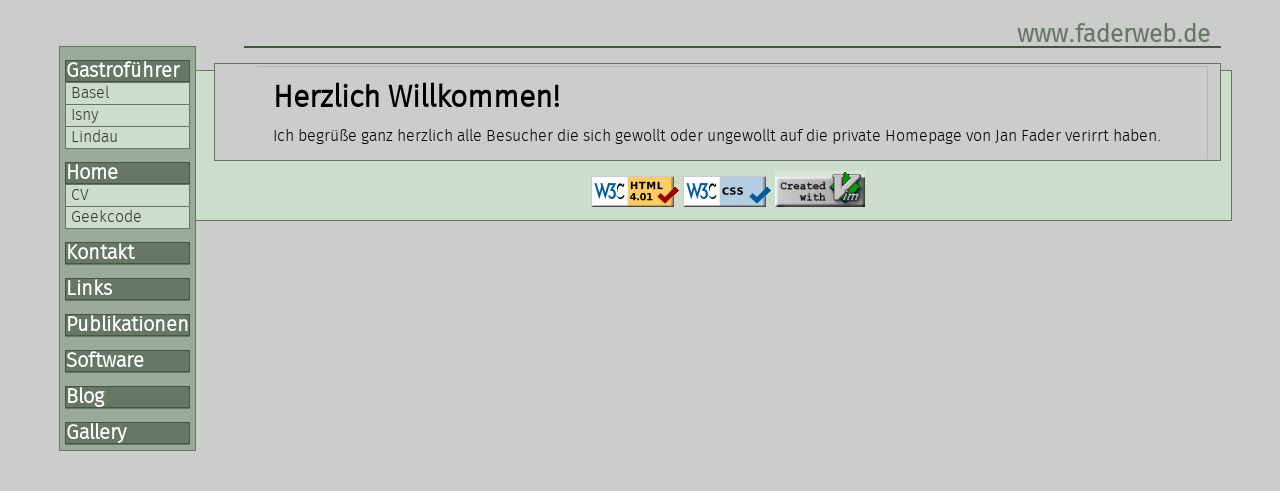

--- FILE ---
content_type: text/html
request_url: https://www.faderweb.de/old/
body_size: 802
content:
<!DOCTYPE html PUBLIC "-//W3C//DTD HTML 4.01 Transitional//EN" "http://www.w3.org/TR/html4/loose.dtd">
<html>
	<head>
		<meta http-equiv="Content-Type" content="text/html; charset=utf-8">
		<meta name="author" content="Jan Fader">
		<meta name="keywords" content="Linux,Software,nta,FH Isny,Fader,Jan,Gastroführer,Isny,Diplomarbeit,Vorlage">
		<meta name="description" content="Private Website von Jan Fader, Isnyer Gastroführer für Schüler, Studenten und Sonstige">
		<meta name="abstractn" content="Dies ist die private Homepage von Jan Fader. Hier finden Sie viele Informationen rund um Jan Fader.">
		<meta name="robots" content="all">
		<meta name="robots" content="INDEX,FOLLOW">
		<meta name="revisit-after" content="1 days">
		<meta http-equiv="content-language" content="de">
		<link rel="stylesheet" type="text/css" href="total-min.css" media="screen">
		<title>www.faderweb.de - </title>
	</head>
	<body>
		<div id="pageWrapper">
			<div id="outerColumnContainer">
				<div id="innerColumnContainer">
					<div id="middleColumn">
						<div id="masthead" class="inside">
<h1>www.faderweb.de</h1>
<h2></h2>
							<hr class="hide">
						</div>
						<div id="mainContent">
<div class="hnav bottomBorderOnly">
	<div class="submenu">
	<ul class="nshnav">
	
		<li></li>
	</ul>
	</div>
</div>
							<div id="contentColumnContainer">
								<div id="innerContent">
									<div class="inside">

<div id="content">
<a id="main"></a>
<p>
</p><h2>Herzlich Willkommen!</h2><p>
Ich begrüße ganz herzlich alle Besucher die sich gewollt oder ungewollt auf die private Homepage von Jan Fader verirrt haben.

</p>
</div>
									</div>
									<hr class="hide">

								</div>
								<div class="clear"></div>
							</div>
						</div>
					</div>
					<div id="leftColumn">
						<div class="inside">

						<div id="mainMenu" class="leftBlock">

	<div class="vnav">
	<h3>Gastrof&uuml;hrer</h3>
	<ul>

<li>
<div style="background-color: #c0c0c0;">
<a href="Gastrofuehrer/Basel/index.html">Basel</a>
</div>
</li>
<li>
<div style="background-color: #c0c0c0;">
<a href="Gastrofuehrer/Isny/index.html">Isny</a>
</div>
</li>
<li>
<div style="background-color: #c0c0c0;">
<a href="Gastrofuehrer/Lindau/index.html">Lindau</a>
</div>
</li>
	<li class="hide"></li>
	</ul>
	</div>
	<div class="vnav">
	<h3><a href="Home/index.html">Home</a></h3>
	<ul>

<li>
<div style="background-color: #c0c0c0;">
<a href="Home/CV/index.html">CV</a>
</div>
</li>
<li>
<div style="background-color: #c0c0c0;">
<a href="Home/Geekcode/index.html">Geekcode</a>
</div>
</li>
	<li class="hide"></li>
	</ul>
	</div>
	<div class="vnav">
	<h3><a href="Kontakt/index.html">Kontakt</a></h3>
	<ul>

	<li class="hide"></li>
	</ul>
	</div>
	<div class="vnav">
	<h3><a href="Links/index.html">Links</a></h3>
	<ul>

	<li class="hide"></li>
	</ul>
	</div>
	<div class="vnav">
	<h3><a href="Publikationen/index.html">Publikationen</a></h3>
	<ul>

	<li class="hide"></li>
	</ul>
	</div>
	<div class="vnav">
	<h3><a href="Software/index.html">Software</a></h3>
	<ul>

	<li class="hide"></li>
	</ul>
	</div>
<div class="vnav">
  <h3>
   <a href="http://blacksysadmin.wordpress.com">Blog</a>
  </h3>
  <ul>
    <li class="hide"></li>
  </ul>
</div><div class="vnav">
  <h3>
   <a href="http://gallery.faderweb.de">Gallery</a>
  </h3>
  <ul>
    <li class="hide"></li>
  </ul>
</div></div>


						<hr class="hide">
						</div>
					</div>
					<div id="footer">

					<p>
           <a href="http://validator.w3.org/check?uri=referer"><img src="/old/img/valid-html401.png" alt="Valid HTML 4.01 Transitional" height="31"></a>
           <a href="http://jigsaw.w3.org/css-validator/"><img src="/old/img/vcss-blue.gif" alt="Valid CSS!"></a>
           <a href="http://www.vim.org/"><img src="/old/img/vim_created.gif" alt="Created with VIM"></a>
					</p>

					<hr class="hide">
					</div>

					<div class="clear"></div>
				</div>
			</div>
		</div>

	</body>

</html>

--- FILE ---
content_type: text/css
request_url: https://www.faderweb.de/old/total-min.css
body_size: 1535
content:
@charset "iso-8859-1";@font-face{font-family:'Fira Sans Light';src:url('fonts/firasansot-light-webfont.eot');src:url('fonts/firasansot-light-webfont.eot?#iefix') format('embedded-opentype'),url('fonts/firasansot-light-webfont.woff') format('woff'),url('fonts/firasansot-light-webfont.ttf') format('truetype'),url('fonts/firasansot-light-webfont.svg#fira_sans_otlight') format('svg');font-weight:normal;font-style:normal}@font-face{font-family:'Fira Sans Medium';src:url('fonts/firasansot-medium-webfont.eot');src:url('fonts/firasansot-medium-webfont.eot?#iefix') format('embedded-opentype'),url('fonts/firasansot-medium-webfont.woff') format('woff'),url('fonts/firasansot-medium-webfont.ttf') format('truetype'),url('fonts/firasansot-medium-webfont.svg#fira_sans_otmedium') format('svg');font-weight:normal;font-style:normal}@font-face{font-family:'Fira Mono Regular';src:url('fonts/firamonoot-regular-webfont.eot');src:url('fonts/firamonoot-regular-webfont.eot?#iefix') format('embedded-opentype'),url('fonts/firamonoot-regular-webfont.woff') format('woff'),url('fonts/firamonoot-regular-webfont.ttf') format('truetype'),url('fonts/firamonoot-regular-webfont.svg#fira_mono_otregular') format('svg');font-weight:normal;font-style:normal}@font-face{font-family:'Fira Sans Regular';src:url('fonts/firasansot-regular-webfont.eot');src:url('fonts/firasansot-regular-webfont.eot?#iefix') format('embedded-opentype'),url('fonts/firasansot-regular-webfont.woff') format('woff'),url('fonts/firasansot-regular-webfont.ttf') format('truetype'),url('fonts/firasansot-regular-webfont.svg#fira_sans_otregular') format('svg');font-weight:normal;font-style:normal}a,a:link,a:visited,a:active{color:#009;text-decoration:underline}a:hover{color:red;text-decoration:none}.clear{clear:both}#leftColumn .hide{display:none}body{font-family:arial,helvetica,sans-serif;background-color:#fc3}#outerColumnContainer{padding-left:200px}#leftColumn{position:fixed;left:0;top:5px;width:200px}#leftColumn .inside{padding:0 5px}.leftBlock{margin:10px}.leftBlock ul,.leftBlock ul li{margin:0;list-style-type:none}.leftBlock ul li{padding-bottom:5px}#masthead h1{font-size:120%;text-align:right;margin:0}#masthead h2{font-size:200%;text-align:center;margin:0}.leftBlock h3{position:fixed;font-size:110%;margin-bottom:0;padding-bottom:0}td,th{vertical-align:top}.bookmark{float:right}.bookmark a{color:#000}.bookmark img{border-width:0}.vnav ul,.vnav ul li{margin:0;padding:0;list-style:none}#footer{text-align:center}.clear{clear:both;padding-bottom:1px;margin-bottom:-1px}.hide,.divider{display:none}.inside{padding:0 1em}ul,ol,dl,p,h1,h2,h3,h4,h5,h6{margin-top:14px;margin-bottom:14px;padding-top:0;padding-bottom:0}h1{font-size:220%}h2{font-size:190%}h3{font-size:160%}h4{font-size:130%}h5{font-size:100%}h6{font-size:70%}a,a:link,a:visited,a:active{text-decoration:underline}a:hover{text-decoration:none}a img{border-width:0}code{font-family:"Courier New",Courier,monospace}label{cursor:pointer}table{font-size:100%}td,th{vertical-align:top}span.strike{text-decoration:line-through}body{padding:70px 0 20px 0;margin:0 3%;min-width:35em;background-color:#fc3;color:#000;font-size:100.1%}#pageWrapper{border:solid 1px #000;border-width:1px;margin:0 10px 0 40px;width:auto;background-color:#ccc;color:#000}#outerColumnContainer{padding:0 0 0 135px}#innerColumnContainer{width:100%;z-index:1}#middleColumn{float:right;margin:0 0 0 -1px;width:100%;z-index:1}#masthead{background-color:#ddd;color:#000;border:solid 1px #000;left:auto;margin:0 10px -25px 30px;padding:0 10px;position:relative;text-align:center;top:-25px;width:auto;/*\*/position:static;margin-top:-25px;margin-bottom:0;top:auto;/**/}#masthead h1{font-size:150%;left:auto;margin:0 0 -1em 0;padding:0;position:relative;text-align:right;top:-1em;width:100%}#masthead h2{color:#000;font-size:400%;line-height:1em;margin:0 0 -0.14em 0;padding:0;text-align:center}#mainContent{background-color:#eee;color:#000;border:solid 1px #333;margin:15px 10px 0 0;padding:0 10px 0 40px}#mainContent h3.pageTitle{border:solid 1px #000;border-width:0 0 1px 0;font-size:200%;margin:0;padding:10px 15px}#contentColumnContainer{margin:10px 10% 10px 0;border-right:solid 1px #000}#innerContent{float:left;margin:0 -1px 0 0;width:100%}#rightColumn{float:right;width:12.85%;margin:0 -42.85% 0 1px}#leftColumn{float:left;left:auto;margin:-50px -24px 0 -155px;position:relative;top:auto;width:180px;z-index:4}#leftColumn .inside{padding:0}#cornerLogo{width:180px;height:171px;margin:0 -11px;overflow:visible;position:fixed;z-index:10;display:none}#cornerLogo .placeHolder{width:200px;height:100%;border:solid 1px #000;background-color:#ddd;color:#000;position:absolute;top:auto;left:0}#cornerLogo .placeHolder p{text-align:center}.leftBlock{background-color:#ddd;border:solid 1px #000;margin:25px 0;padding:0 5px;z-index:9}.leftBlock .vnav{margin:-1px 0 5px 0}.leftBlock h3{background-color:#ddd;color:#000;border:solid 1px #000;font-size:120%;margin:-10px 0 0 0}#mainMenu{position:fixed}#mainMenu .vnav{margin-top:23px}.leftTextBlock{font-size:88%;padding:0 7px}.leftTextBlock p{margin:5px 0}#footer{clear:right;padding:10px 24px 10px 34px}#footer p{padding:0;margin:0}.vnav{color:#FFF;margin:10px 0}.vnav ul,.vnav ul li{margin:0;padding:0;list-style-type:none;display:block}.vnav ul{border:solid 1px #000;border-bottom-width:0}.vnav ul li{border-bottom:solid 1px #000}.vnav ul li,.vnav ul li a{margin:0;padding:0;line-height:normal;display:block}.vnav ul li a{display:block;padding:2px 5px 3px 5px}.vnav ul li a,.vnav ul li a:link,.vnav ul li a:visited,.vnav ul li a:active,.vnav ul li a:hover{text-decoration:none;cursor:pointer}.vnav a{display:block;text-decoration:none;cursor:pointer;color:#FFF}.vnav ul li a,.vnav ul li a:link,.vnav ul li a:visited,.vnav ul li a:active,.vnav ul li a:hover{text-decoration:none;cursor:pointer}.vnav ul li a:hover{color:#000;background-color:#eff}.vnav a:hover{color:#000;background-color:#eff}.vnav h3{margin-bottom:0;padding-bottom:0;font-size:126%}.hnav{border:solid 1px #000;margin:0}.hnav ul span.divider{display:none}* html .HNAV{padding:0}.hnav ul{text-align:center;list-style-type:none;line-height:normal;padding:0;margin:0}.hnav ul li{display:inline;white-space:nowrap}.hnav ul li a,.hnav ul li a:link,.hnav ul li a:visited,.hnav ul li a:active,.hnav ul li a:hover{border:solid 1px #000;padding:0 5px 0 5px;margin:0 5px 0 5px;cursor:pointer}.hnav ul li a,.hnav ul li a:link,.hnav ul li a:visited,.hnav ul li a:active,.hnav ul li a:hover{text-decoration:none}.bottomBorderOnly{border-width:0 0 1px 0}* html #masthead,* html #masthead h2,* html #leftColumn,.leftBlock h3,* html #rightColumn{position:relative}* html #innerColumnContainer{/*\*/position:relative;/**/}* html #masthead,* html #mainContent,* html #contentColumnContainer,* html .vnav,* html .vnav ul li a,* html .hnav,* html .hnav ul li a,* html .leftBlock,* html .leftBlock h3{/*\*/height:.01%;/**/}* html div{overflow:visible}* html body{/*\*//**/}#pageWrapper,#masthead,#mainContent,#leftColumn .leftBlock,#cornerLogo .placeHolder,#leftColumn .vnav ul,#leftColumn .vnav ul li{border-color:#676}#masthead,#leftColumn .leftBlock h3{border-color:#454}#mainContent h3.pageTitle,#contentColumnContainer,#mainContent .hnav,#mainContent .hnav ul li a{border-color:#aba;margin:2px}body{background-color:#ffa;color:#000;font-family:arial,helvetica,sans-serif}#pageWrapper{background-color:#fd7;color:#000}#masthead{background-color:#fd9;color:#fff}#masthead h1,#cornerLogo .placeHolder{color:#999}#masthead h2{color:#999}#mainContent{color:#000}#mainContent h3.pageTitle{color:#000}#mainContent .hnav ul a,#mainContent .hnav ul a:link,#mainContent .hnav ul a:visited,#mainContent .hnav ul a:active{color:#000;background-color:#ffa}#mainContent .hnav ul a:hover{color:#000;background-color:#eff}#leftColumn .leftBlock{background-color:#ffa;color:#000}#leftColumn .leftBlock h3{color:#000}#leftColumn .leftBlock a{color:#000}#leftColumn .vnav ul a,#leftColumn .vnav ul a:link,#leftColumn .vnav ul a:visited,#leftColumn .vnav ul a:active{color:#000;background-color:#fd9}#leftColumn .vnav ul li a:hover{color:#000;background-color:#999}#footer{color:#898;font-size:90%;text-align:center}#mainContent{background-color:#ccc !important;color:#000}#pageWrapper,#masthead,#content,#leftColumn .leftBlock,#cornerLogo .placeHolder,#leftColumn .vnav ul,#leftColumn .vnav ul li{border-color:#676}#masthead,#leftColumn .leftBlock h3{border-color:#454}#content h3.pageTitle,#contentColumnContainer,#content .hnav,#content .hnav ul li a{border-color:#aba}body{background-color:#ccc;color:#109;font-family:'Fira Sans Light',arial,helvetica,sans-serif;font-size:16px}#pageWrapper{background-color:#cdc;color:#000}#masthead{background-color:#898;color:#fff}#masthead h1,#cornerLogo .placeHolder{color:#676}#masthead h2{color:#fff}#content{color:#000}#content h3.pageTitle{color:#000}#content .hnav ul a,#content .hnav ul a:link,#content .hnav ul a:visited,#content .hnav ul a:active{color:#000;background-color:#ded}#content .hnav ul a:hover{color:#000;background-color:#eff}#content pre{font-family:'Fira Mono Regular',Consolas,Courier,monospace}#leftColumn .leftBlock{background-color:#9a9;color:#fff}#leftColumn .leftBlock h3{color:#ccc;background-color:#676}#leftColumn .vnav ul a,#leftColumn .vnav ul a:link,#leftColumn .vnav ul a:visited,#leftColumn .vnav ul a:active{color:#333;background-color:#cdc}#leftColumn .vnav ul li a:hover{color:#000;background-color:#f7f7f7}#footer{color:#898;font-size:90%;text-align:center}#leftColumn .leftBlock h3,#leftColumn .leftBlock a{color:#fff;background-color:#676}